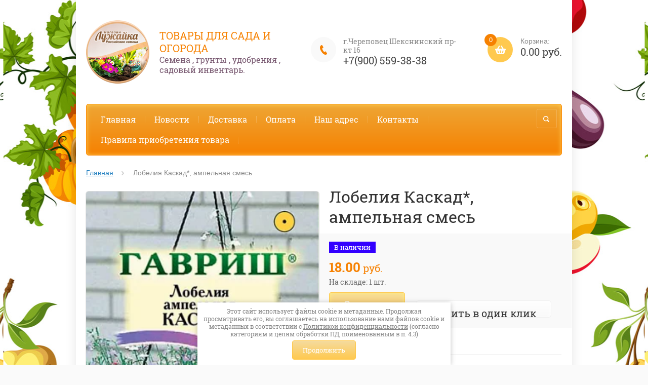

--- FILE ---
content_type: text/html; charset=utf-8
request_url: https://lyzhaika.ru/shop/product/lobeliya-kaskad-ampelnaya-smes
body_size: 11259
content:

	<!doctype html><html lang="ru"><head><meta charset="utf-8"><meta name="robots" content="all"/><title>Лобелия Каскад*, ампельная смесь</title>
<!-- assets.top -->
<script src="/g/libs/nocopy/1.0.0/nocopy.for.all.js" ></script>
<!-- /assets.top -->
<meta name="description" content="Лобелия Каскад*, ампельная смесь"><meta name="keywords" content="Лобелия Каскад*, ампельная смесь"><meta name="SKYPE_TOOLBAR" content="SKYPE_TOOLBAR_PARSER_COMPATIBLE"><meta name="viewport" content="width=device-width, initial-scale=1.0, maximum-scale=1.0, user-scalable=no"><meta name="format-detection" content="telephone=no"><meta http-equiv="x-rim-auto-match" content="none"><link rel="canonical" href="/shop/product/lobeliya-kaskad-ampelnaya-smes"/><link rel="stylesheet" href="/g/css/styles_articles_tpl.css"><script src="/g/libs/jquery/1.10.2/jquery.min.js"></script><link rel='stylesheet' type='text/css' href='/shared/highslide-4.1.13/highslide.min.css'/>
<script type='text/javascript' src='/shared/highslide-4.1.13/highslide-full.packed.js'></script>
<script type='text/javascript'>
hs.graphicsDir = '/shared/highslide-4.1.13/graphics/';
hs.outlineType = null;
hs.showCredits = false;
hs.lang={cssDirection:'ltr',loadingText:'Загрузка...',loadingTitle:'Кликните чтобы отменить',focusTitle:'Нажмите чтобы перенести вперёд',fullExpandTitle:'Увеличить',fullExpandText:'Полноэкранный',previousText:'Предыдущий',previousTitle:'Назад (стрелка влево)',nextText:'Далее',nextTitle:'Далее (стрелка вправо)',moveTitle:'Передвинуть',moveText:'Передвинуть',closeText:'Закрыть',closeTitle:'Закрыть (Esc)',resizeTitle:'Восстановить размер',playText:'Слайд-шоу',playTitle:'Слайд-шоу (пробел)',pauseText:'Пауза',pauseTitle:'Приостановить слайд-шоу (пробел)',number:'Изображение %1/%2',restoreTitle:'Нажмите чтобы посмотреть картинку, используйте мышь для перетаскивания. Используйте клавиши вперёд и назад'};</script>

            <!-- 46b9544ffa2e5e73c3c971fe2ede35a5 -->
            <script src='/shared/s3/js/lang/ru.js'></script>
            <script src='/shared/s3/js/common.min.js'></script>
        <link rel='stylesheet' type='text/css' href='/shared/s3/css/calendar.css' /><link rel="icon" href="/favicon.ico" type="image/x-icon">
<link rel="apple-touch-icon" href="/touch-icon-iphone.png">
<link rel="apple-touch-icon" sizes="76x76" href="/touch-icon-ipad.png">
<link rel="apple-touch-icon" sizes="120x120" href="/touch-icon-iphone-retina.png">
<link rel="apple-touch-icon" sizes="152x152" href="/touch-icon-ipad-retina.png">
<meta name="msapplication-TileImage" content="/touch-w8-mediumtile.png"/>
<meta name="msapplication-square70x70logo" content="/touch-w8-smalltile.png" />
<meta name="msapplication-square150x150logo" content="/touch-w8-mediumtile.png" />
<meta name="msapplication-wide310x150logo" content="/touch-w8-widetile.png" />
<meta name="msapplication-square310x310logo" content="/touch-w8-largetile.png" />

<!--s3_require-->
<link rel="stylesheet" href="/g/basestyle/1.0.1/user/user.css" type="text/css"/>
<link rel="stylesheet" href="/g/basestyle/1.0.1/user/user.blue.css" type="text/css"/>
<script type="text/javascript" src="/g/basestyle/1.0.1/user/user.js" async></script>
<!--/s3_require-->
<script src="/t/v186/images/js/jquery.formstyler.min.js" charset="utf-8"></script>



	<link rel="stylesheet" type="text/css" href="/g/shop2v2/default/css/theme.less.css">
<script type="text/javascript" src="/g/printme.js"></script>
<script type="text/javascript" src="/g/shop2v2/default/js/tpl.js"></script>
<script type="text/javascript" src="/g/shop2v2/default/js/baron.min.js"></script>
<script type="text/javascript" src="/g/shop2v2/default/js/shop2.2.js"></script>
<script type="text/javascript">shop2.init({"productRefs": [],"apiHash": {"getPromoProducts":"e914c4af0565e81b0444cfcd8092f538","getSearchMatches":"f2d828483cf14c27eb0ef039f831df8f","getFolderCustomFields":"b47014b763192de730e2910763448e87","getProductListItem":"7a65610beea9de3a3c165f6f9fb2778a","cartAddItem":"fe0324c1a989d69a388733c4d0f9391b","cartRemoveItem":"5d33b121684f48c4c1b7f736f17470ab","cartUpdate":"6a403fc2766c249e604c1630b0d14bb7","cartRemoveCoupon":"99c5acf81e7a3acf386ab9d48b529e02","cartAddCoupon":"e9fae6c159ec2d69a4882a8dbec140a6","deliveryCalc":"88be9766c74e5709f92a568b25b5a018","printOrder":"22656ae486557f7c82ae45f7d93c5f66","cancelOrder":"4af11dc17c05f7ccbcfe9a6b5168f148","cancelOrderNotify":"2396978214ad5c7c38547f28be4c0973","repeatOrder":"556a65963f42f25eb21c7809a230bdaf","paymentMethods":"4d6d75b802ef4a10c4399ec66286295a","compare":"9f84d65ee063a01f495e4b857f36948f"},"verId": 1961019,"mode": "product","step": "","uri": "/shop","IMAGES_DIR": "/d/","my": {"list_picture_enlarge":true,"accessory":"\u0410\u043a\u0441\u0435\u0441\u0441\u0443\u0430\u0440\u044b","kit":"\u041d\u0430\u0431\u043e\u0440","recommend":"\u0420\u0435\u043a\u043e\u043c\u0435\u043d\u0434\u0443\u0435\u043c\u044b\u0435","similar":"\u041f\u043e\u0445\u043e\u0436\u0438\u0435 \u0442\u043e\u0432\u0430\u0440\u044b","modification":"\u041c\u043e\u0434\u0438\u0444\u0438\u043a\u0430\u0446\u0438\u0438","buy_alias":"\u0417\u0430\u043a\u0430\u0437\u0430\u0442\u044c \u0441\u0435\u0439\u0447\u0430\u0441!","unique_values":true,"small_images_width":220,"collection_image_width":350,"collection_image_height":350,"cart_image_width":350,"cart_image_height":350,"new_alias":"new","special_alias":"special","show_rating_sort":true,"hide_in_filter":["price"],"pricelist_column_first":"\u0422\u043e\u0432\u0430\u0440","pricelist_options_toggle":true,"pricelist_options_hide_alias":"\u0421\u0432\u0435\u0440\u043d\u0443\u0442\u044c \u043f\u0430\u0440\u0430\u043c\u0435\u0442\u0440\u044b","pricelist_options_show_alias":"\u041f\u043e\u043a\u0430\u0437\u0430\u0442\u044c \u043f\u0430\u0440\u0430\u043c\u0435\u0442\u0440\u044b"}});</script>
<style type="text/css">.product-item-thumb {width: 200px;}.product-item-thumb .product-image, .product-item-simple .product-image {height: 200px;width: 200px;}.product-item-thumb .product-amount .amount-title {width: 104px;}.product-item-thumb .product-price {width: 150px;}.shop2-product .product-side-l {width: 420px;}.shop2-product .product-image {height: 420px;width: 420px;}.shop2-product .product-thumbnails li {width: 130px;height: 130px;}</style><script src="/g/templates/shop2/2.27.2/js/owl.carousel.min.js" charset="utf-8"></script><script src="/g/templates/shop2/2.27.2/js/resizeController.js" charset="utf-8"></script><script src="/g/templates/shop2/2.27.2/js/sly-slider.js" charset="utf-8"></script><script src="/g/templates/shop2/2.27.2/js/jquery.responsiveTabs.min.js" charset="utf-8"></script><script src="/g/templates/shop2/2.27.2/js/tap_file.js" charset="utf-8"></script><script src="/g/templates/shop2/2.27.2/js/jquery.equalheightinrow.js" charset="utf-8"></script><script src="/g/templates/shop2/2.27.2/js/product.quick.view.js"></script><script src="/g/templates/shop2/2.27.2/js/jquery.popover.js"></script><script src="/g/s3/misc/includeform/0.0.3/s3.includeform.js"></script><script src="/g/templates/shop2/2.27.2/js/main.js" charset="utf-8"></script> <link rel="stylesheet" href="/t/v186/images/theme14/theme.scss.css"><!--[if lt IE 10]><script src="/g/libs/ie9-svg-gradient/0.0.1/ie9-svg-gradient.min.js"></script><script src="/g/libs/jquery-placeholder/2.0.7/jquery.placeholder.min.js"></script><script src="/g/libs/jquery-textshadow/0.0.1/jquery.textshadow.min.js"></script><script src="/g/s3/misc/ie/0.0.1/ie.js"></script><![endif]--><!--[if lt IE 9]><script src="/g/libs/html5shiv/html5.js"></script><![endif]--></head><body><div class="overlay"></div><div class="site-wrapper "><header role="banner" class="site-header"><div class="user-agent"></div><div class="header-wrap"><a class="comapany-logo site-name-wrapper" href="http://lyzhaika.ru"  title="На главную страницу"><img src=/thumb/2/gmfkAf51Hl2YxuomGoCOPw/125r125/d/logo_0.png alt=""><span class="company-wrap"><span class="company-name">Товары для сада и огорода</span><div class="site-name-desc">Семена , грунты , удобрения , садовый инвентарь.</div></span></a><div class="right-block"><div class="phone-top-wrapper"><div class="phone-top-title">г.Череповец Шекснинский пр-кт 16</div><div class="phone-block"><div><a href="tel:+7(900) 559-38-38">+7(900) 559-38-38</a></div></div></div><a href="/shop/cart" class="shop2-cart-wrapper"  id="shop2-cart-preview">
	<span class="shop2-cart-icon">
		<span class="shop2-cart-amount">0</span>
	</span> 	
	Корзина:
	<span class="shop2-cart-total">
		0.00 руб.
			</span>
</a></div></div><div class="clear-float"></div><nav class="menu-top-wrapper clear-self"><div class="menu-button"></div><div class="menu-close-button"></div><div class="menu-scroll-wrapper"><div class="shop2-block login-form ">
	<div class="login-form-title">
		<strong>Личный кабинет</strong>
		<span>&nbsp;</span>
	</div>
	<div class="block-body clear-self">
				<form method="post" action="/registraciya">
			<input type="hidden" name="mode" value="login" />
			<div class="row">
				<label for="login">Логин или e-mail:</label>
				<label class="field text"><input type="text" name="login" id="login" tabindex="1" value="" /></label>
			</div>
			<div class="row">
				<label for="password">Пароль:</label>
				<label class="field password"><input type="password" name="password" id="password" tabindex="2" value="" /></label>
				<button type="submit" class="signin-btn" tabindex="3">Войти</button>
				<p>
					<a href="/registraciya/register" class="register">Регистрация</a>
					<a href="/registraciya/forgot_password">Забыли пароль?</a>
				</p>
			</div>
		<re-captcha data-captcha="recaptcha"
     data-name="captcha"
     data-sitekey="6LcYvrMcAAAAAKyGWWuW4bP1De41Cn7t3mIjHyNN"
     data-lang="ru"
     data-rsize="invisible"
     data-type="image"
     data-theme="light"></re-captcha></form>
		<div class="clear-container"></div>
		
	</div>
</div><div class="folders-shared-left-title">Каталог:</div><div class="menu-scroll"><ul id="menu_b" class="folders-shared-left"><li class=" "><span><a href="/shop/folder/tovary-dlya-konservirovaniya">Закаточные машинки &quot; Иваныч &quot;</a><span></span></span></li><li class=" "><span><a href="/shop/folder/motobloki">Мотоблоки Denzel</a><span></span></span></li><li class=" "><span><a href="/shop/folder/opryskivateli-akkumulyatornye">Опрыскиватели аккумуляторные Denzel</a><span></span></span></li><li class=" "><span><a href="/shop/folder/trimmery">Триммеры Denzel</a><span></span></span></li><li class=" "><span><a href="/shop/folder/akkumulyatornyj-instrument-denzel">Аккумуляторный инструмент</a><span></span></span></li><li class=" "><span><a href="/shop/folder/elektroinstrument-denzel">Электроинструмент</a><span></span></span></li><li class=" "><span><a href="/shop/folder/pily-cepnye">Пилы цепные Denzel</a><span></span></span></li><li class=" "><span><a href="/shop/folder/nasosnaya-stanciya-nasosy-denzel">Насосные станции , насосы Denzel</a><span></span></span></li><li class=" "><span><a href="/shop/folder/gazonokosilki">Газонокосилки Denzel</a><span></span></span></li><li class=" "><span><a href="/shop/folder/vozduhoduvki-denzel">Воздуходувки Denzel</a><span></span></span></li><li class=" "><span><a href="/shop/folder/moechnye-mashiny-vysokogo-davleniya-denzel">Моечные машины высокого давления  Denzel</a><span></span></span></li><li class=" "><span><a href="/shop/folder/motobur-denzel">Мотобур Denzel</a><span></span></span></li><li class=" "><span><a href="/shop/folder/svarochnoe-oborudovanie-denzel">Сварочное оборудование Denzel</a><span></span></span></li><li class=" "><span><a href="/shop/folder/kompressory-denzel">Компрессоры Denzel</a><span></span></span></li><li class=" "><span><a href="/shop/folder/pylesosy-stroitelnye-denzel">Пылесосы строительные Denzel</a><span></span></span></li><li class=" "><span><a href="/shop/folder/stanki-denzel">Станки  Denzel</a><span></span></span></li><li class=" "><span><a href="/shop/folder/domkraty-gidravlicheskie-podkatnye-denzel">Домкраты гидравлические подкатные  Denzel</a><span></span></span></li><li class=" "><span><a href="/shop/folder/snegouborochnye-mashiny">Снегоуборочные машины</a><span></span></span></li><li class=" "><span><a href="/shop/folder/konvektory">Конвекторы</a><span></span></span></li><li class=" "><span><a href="/shop/folder/shlangi-polivochnye-palisad">Шланги поливочные Palisad</a><span></span></span></li><li class=" "><span><a href="/shop/folder/generatory-benzinovye">Генераторы бензиновые</a><span></span></span></li><li class=" "><span><a href="/shop/folder/tachki">Тачки</a><span></span></span></li><li class=" "><span><a href="/shop/folder/kompressory-avtomobilnye">Компрессоры автомобильные</a><span></span></span></li><li class=" "><span><a href="/shop/folder/urovni-lazernye">Уровни лазерные</a><span></span></span></li><li class=" "><span><a href="/shop/folder/teplovye-pushki-dizelnye">Тепловые пушки дизельные</a><span></span></span></li></ul></div><div class="menu-scroll-inner"></div><ul class="menu-top"><li><a href="http://lyzhaika.ru" >Главная</a></li><li><a href="/news" >Новости</a></li><li><a href="/dostavka" >Доставка</a></li><li><a href="/oplata" >Оплата</a></li><li><a href="/contacts" >Наш адрес</a></li><li><a href="/kontakty-1" >Контакты</a></li><li><a href="/pravila-priobreteniya-tovara" >Правила приобретения товара</a></li></ul></div><div class="site-search-wrapper"><div class="search-icon"></div><div class="search-close"></div><div class="site-search-wr"><form class="search-form" action="/search" method="get"><input class="search-button" type="submit" value="" /><input type="text" class="search-text" name="search" onblur="this.value=this.value==''?'Поиск по сайту':this.value" onfocus="this.value=this.value=='Поиск по сайту'?'':this.value;" value="Поиск по сайту" /><re-captcha data-captcha="recaptcha"
     data-name="captcha"
     data-sitekey="6LcYvrMcAAAAAKyGWWuW4bP1De41Cn7t3mIjHyNN"
     data-lang="ru"
     data-rsize="invisible"
     data-type="image"
     data-theme="light"></re-captcha></form>	
    	<div class="advanced-search-icon">
		<div class="advanced-search-colum colum1"></div>
		<div class="advanced-search-colum colum2"></div>
		<div class="advanced-search-colum colum3"></div>
	</div>
<div class="shop2-block search-form ">
	<div class="block-title">
		<strong>Расширенный поиск</strong>
	</div>
	<div class="block-body">
		<form action="/shop/search" enctype="multipart/form-data">
			<input type="hidden" name="sort_by" value=""/>
			
							<div class="row">
					<div class="row-title">Цена:</div>
					<label><input name="s[price][min]" type="text" size="5" class="small" value="" /></label>
					<label><span>-</span> <input name="s[price][max]" type="text" size="5" class="small" value="" /></label>
					<span></span>
					p.
				</div>
			
							<div class="row">
					<label class="row-title" for="shop2-name">Название:</label>
					<input type="text" name="s[name]" size="20" id="shop2-name" value="" />
				</div>
			
							<div class="row">
					<label class="row-title" for="shop2-article">Артикул:</label>
					<input type="text" name="s[article]" id="shop2-article" value="" />
				</div>
			
							<div class="row">
					<label class="row-title" for="shop2-text">Текст:</label>
					<input type="text" name="search_text" size="20" id="shop2-text"  value="" />
				</div>
			
			
							<div class="row">
					<div class="row-title">Выберите категорию:</div>
					<select name="s[folder_id]" id="s[folder_id]">
						<option value="">Все</option>
																											                            <option value="534116016" >
	                                 Закаточные машинки &quot; Иваныч &quot;
	                            </option>
	                        														                            <option value="360889509" >
	                                 Мотоблоки Denzel
	                            </option>
	                        														                            <option value="361072509" >
	                                 Опрыскиватели аккумуляторные Denzel
	                            </option>
	                        														                            <option value="372540109" >
	                                 Триммеры Denzel
	                            </option>
	                        														                            <option value="381960309" >
	                                 Аккумуляторный инструмент
	                            </option>
	                        														                            <option value="388995709" >
	                                 Электроинструмент
	                            </option>
	                        														                            <option value="464190309" >
	                                 Пилы цепные Denzel
	                            </option>
	                        														                            <option value="473415709" >
	                                 Насосные станции , насосы Denzel
	                            </option>
	                        														                            <option value="473771309" >
	                                 Газонокосилки Denzel
	                            </option>
	                        														                            <option value="512924709" >
	                                 Воздуходувки Denzel
	                            </option>
	                        														                            <option value="513143709" >
	                                 Моечные машины высокого давления  Denzel
	                            </option>
	                        														                            <option value="513959509" >
	                                 Мотобур Denzel
	                            </option>
	                        														                            <option value="514048509" >
	                                 Сварочное оборудование Denzel
	                            </option>
	                        														                            <option value="518922909" >
	                                 Компрессоры Denzel
	                            </option>
	                        														                            <option value="520183109" >
	                                 Пылесосы строительные Denzel
	                            </option>
	                        														                            <option value="540385513" >
	                                 Станки  Denzel
	                            </option>
	                        														                            <option value="570707313" >
	                                 Домкраты гидравлические подкатные  Denzel
	                            </option>
	                        														                            <option value="574542313" >
	                                 Снегоуборочные машины
	                            </option>
	                        														                            <option value="591158113" >
	                                 Конвекторы
	                            </option>
	                        														                            <option value="609887913" >
	                                 Шланги поливочные Palisad
	                            </option>
	                        														                            <option value="828070313" >
	                                 Генераторы бензиновые
	                            </option>
	                        														                            <option value="839895913" >
	                                 Тачки
	                            </option>
	                        														                            <option value="854602913" >
	                                 Компрессоры автомобильные
	                            </option>
	                        														                            <option value="856057913" >
	                                 Уровни лазерные
	                            </option>
	                        														                            <option value="939712313" >
	                                 Тепловые пушки дизельные
	                            </option>
	                        											</select>
				</div>

				<div id="shop2_search_custom_fields"></div>
			
						<div id="shop2_search_global_fields">
				
							</div>
						
							<div class="row">
					<div class="row-title">Производитель:</div>
					<select name="s[vendor_id]">
						<option value="" type="hidden" style="display: none;">Все</option>
	                    	                        <option value="61145309" >Denzel</option>
	                    	                        <option value="42414500" >PALISAD</option>
	                    	                        <option value="1721102" >Буйский ХЗ.</option>
	                    	                        <option value="113491513" >МТХ</option>
	                    	                        <option value="37607308" >Садовита</option>
	                    	                        <option value="164776313" >Сибртех</option>
	                    					</select>
				</div>
			
							<div class="row">
					<div class="row-title">Новинка:</div>
					<select name="s[new]">
						<option value="">Все</option>
	                    <option value="1">да</option>
	                    <option value="0">нет</option>
					</select>
				</div>
			
							<div class="row">
					<div class="row-title">Спецпредложение:</div>
					<select name="s[special]">
						<option value="">Все</option>
	                    <option value="1">да</option>
	                    <option value="0">нет</option>
					</select>
				</div>
			
							<div class="row">
					<div class="row-title">Результатов на странице:</div>
					<select name="s[products_per_page]">
									            				            				            <option value="5">5</option>
			            				            				            <option value="20">20</option>
			            				            				            <option value="35">35</option>
			            				            				            <option value="50" selected="selected">50</option>
			            				            				            <option value="65">65</option>
			            				            				            <option value="80">80</option>
			            				            				            <option value="95">95</option>
			            					</select>
				</div>
			
			<div class="clear-container"></div>
			<div class="row">
				<button type="submit" class="search-btn">Найти</button>
			</div>
		<re-captcha data-captcha="recaptcha"
     data-name="captcha"
     data-sitekey="6LcYvrMcAAAAAKyGWWuW4bP1De41Cn7t3mIjHyNN"
     data-lang="ru"
     data-rsize="invisible"
     data-type="image"
     data-theme="light"></re-captcha></form>
		<div class="clear-container"></div>
	</div>
</div><!-- Search Form --></div></div></nav></header> <!-- .site-header --><div class="site-container"><main role="main" class="site-main" ><div class="site-main__inner">
<div class="page-path" data-url="/"><a href="/">Главная</a> Лобелия Каскад*, ампельная смесь</div>
	
	
	
		
			
			
			

		
					
    
        <script type="text/javascript">
            hs.align = 'center';
            hs.transitions = ['expand', 'crossfade'];
            hs.outlineType = 'rounded-white';
            hs.fadeInOut = true;
            hs.dimmingOpacity = 0.75; 

            hs.addSlideshow({
                slideshowGroup: 'product',
                interval: 5000,
                repeat: false,
                useControls: true,
                fixedControls: 'fit',
                overlayOptions: {
                    opacity: .75,
                    position: 'bottom center',
                    hideOnMouseOut: true
                }
            });
        </script>
    


<form 
	method="post"
	action="/shop?mode=cart&amp;action=add"
	accept-charset="utf-8"
	class="shop2-product-wrapper">

	<input type="hidden" name="kind_id" value="130508702"/>
	<input type="hidden" name="product_id" value="91123702"/>
	<input type="hidden" name="meta" value='null'/>

	<div class="product-side-l product-desc-slider">
			<div class="product-actions-wrapper">
															</div>		
		<div class="product-image">

			<div class="product-image-inner">
	            									<img src="/thumb/2/NXMNHTU5MmAUA8u8uWrCog/500r500/d/lobeliya_kaskad_mini4.png" alt="Лобелия Каскад*, ампельная смесь" title="Лобелия Каскад*, ампельная смесь" />
											</div>
			
					

		</div>
			</div>
	<div class="product-side-r">
		<h1 class="product-name">Лобелия Каскад*, ампельная смесь</h1>
					<div class="form-add">
									<div class="new_flags" style="padding: 0 0 10px;">
																																																	        <div class="product-flag" style="background: #3300ff;  margin: 0 2px 2px 0; color: #fff; font-size: 13px; display: inline-block; padding: 3px 10px;">
							        	В наличии
							        </div>
							    						    											</div>
								<div class="product-price">
						
						<div class="price-current">
		<strong>18.00</strong> <span>руб.</span>
			</div>
<div class="prod-am">На складе: 1 шт.</div>				</div>

				
				
	<div class="product-amount">
					<div class="amount-title">Количество:</div>
							<div class="shop2-product-amount">
				<button type="button" class="amount-minus">&#8722;</button><input type="text" name="amount" data-kind="130508702"  data-min="1" data-multiplicity="" maxlength="4" value="1" /><button type="button" class="amount-plus">&#43;</button>
			</div>
						</div>

									
	
															<button class="shop2-product-btn type-3 buy" type="submit">
														<div>Заказать</div>
						</button>
													
					
 				                <div class="shop2-buy-one-click">
                	<a class="shop2-btn buy-one-click"  href="/kupit-v-odin-klik">Купить в один клик
						<input type="hidden" value="Лобелия Каскад*, ампельная смесь" name="product_name" class="productName"/>
						<input type="hidden" value="https://lyzhaika.ru/shop/product/lobeliya-kaskad-ampelnaya-smes" name="product_link" class="productLink"/>               	
                	
                	</a>
                </div>
                			</div>
			
		

					<div class="product-details">
				
 
		
			<div class="shop2-product-options-wrapper display-tbl">
			<div class="product-compare">
			<label>
				<input type="checkbox" value="130508702"/>
				<span class="checkbox-style"></span>				
				Добавить к сравнению
			</label>
		</div>
		
</div>
										<div class="yashare">
						<div class="yashare-title">Поделиться:</div>	
						
						<script type="text/javascript">(function() {
						  if (window.pluso)if (typeof window.pluso.start == "function") return;
						  if (window.ifpluso==undefined) { window.ifpluso = 1;
						    var d = document, s = d.createElement('script'), g = 'getElementsByTagName';
						    s.type = 'text/javascript'; s.charset='UTF-8'; s.async = true;
						    s.src = ('https:' == window.location.protocol ? 'https' : 'http')  + '://share.pluso.ru/pluso-like.js';
						    var h=d[g]('body')[0];
						    h.appendChild(s);
						  }})();</script>
						<div class="pluso" data-background="transparent" data-options="medium,square,line,horizontal,nocounter,theme=04" data-services="vkontakte,facebook,twitter,odnoklassniki,moimir,google"></div>
						
					</div>
								<div class="shop2-clear-container"></div>
			</div>
		
	</div>
	<div class="shop2-clear-container"></div>
<re-captcha data-captcha="recaptcha"
     data-name="captcha"
     data-sitekey="6LcYvrMcAAAAAKyGWWuW4bP1De41Cn7t3mIjHyNN"
     data-lang="ru"
     data-rsize="invisible"
     data-type="image"
     data-theme="light"></re-captcha></form><!-- Product -->

	




	
	
	
		<div class="reviews-form-wrapper">
					<div class="reviews-form-inner user">	
			<div class="reviews-form-closed"></div>

		
			<div class="tpl-block-header">Добавить отзыв</div>
			<div class="tpl-info">
				Заполните обязательные поля <span class="tpl-required">*</span>.
			</div>
						    			<form action="" method="post" class="tpl-form">
															<input type="hidden" name="comment_id" value="" />
																										<div class="tpl-field type-text">
							<label class="tpl-title" for="d[1]">
																	Имя:
																			<span class="tpl-required">*</span>
																																	</label>
							
							<div class="tpl-value">
																	<input required="required" type="text" size="40" name="author_name" maxlength="" value ="" />
															</div>
													</div>
																										<div class="tpl-field type-text">
							<label class="tpl-title" for="d[1]">
																	E-mail:
																																	</label>
							
							<div class="tpl-value">
																	<input  type="text" size="40" name="author" maxlength="" value ="" />
															</div>
													</div>
																				<div class="clear-float"></div>						<div class="tpl-field type-textarea">
							<label class="tpl-title" for="d[1]">
																	Комментарий:
																			<span class="tpl-required">*</span>
																																	</label>
							
							<div class="tpl-value">
																	<textarea required="required" cols="55" rows="10" name="text"></textarea>
															</div>
													</div>
																										<div class="tpl-field ">
							<label class="tpl-title" for="d[1]">
															</label>
							
							<div class="tpl-value">
																											<div class="tpl-stars">
											<span></span>
											<span></span>
											<span></span>
											<span></span>
											<span></span>
											<input name="rating" type="hidden" value="0" />
										</div>
									
															</div>
													</div>
													<div style="margin: 5px;" class="ors-privacy-checkbox">
			        <label>
			            <input type="checkbox" name="rating" value="1"  />
			                <span>Я выражаю <a href="/registraciya/agreement">согласие на передачу и обработку персональных данных</a> 
			                        в соответствии с <a href="/politika-konfidencialnosti">Политикой конфиденциальности</a>                          (согласно категориям и целям, поименованным в п. 4.2.1) 
			                <span class="field-required-mark"> *</span></span>
			        </label>
			    </div>

				<div class="tpl-field">
					<input type="submit" class="tpl-button tpl-button-big" value="Оставить отзыв" />
				</div>
			<re-captcha data-captcha="recaptcha"
     data-name="captcha"
     data-sitekey="6LcYvrMcAAAAAKyGWWuW4bP1De41Cn7t3mIjHyNN"
     data-lang="ru"
     data-rsize="invisible"
     data-type="image"
     data-theme="light"></re-captcha></form>
			</div>
			</div>
						<div class="add-comments-wrap">
	<div class="add-comments">Добавить свой отзыв</div>
</div>

	

		<div class="shop2-btn-back-wr"><a href="javascript:shop2.back()" class="shop2-btn shop2-btn-back">Назад</a></div>

	


	
	</div></main> <!-- .site-main --></div><footer role="contentinfo" class="site-footer"><nav class="menu-footer-wrapper"><ul class="menu-footer"><li><a href="/" >Главная</a></li><li><a href="/o-nas" >О компании</a></li><li><a href="/map" >Карта сайта</a></li><li><a href="/politika-konfidencialnosti" >Политика конфиденциальности</a></li><li><a href="/vozvrat-tovara" >Возврат товара</a></li><li><a href="/vozvrat-denezhnyh-sredstv" >Возврат денежных средств</a></li><li><a href="/registraciya" >Регистрация</a></li></ul></nav><div class="footer-bottom-block"><div class="site-name-bottom d-tc"><p>Copyright &copy; 2018 - 2019 Магазин Лужайка</p><a class="privacy_policy" href="/politika-konfidencialnosti">Политика конфиденциальности</a></div><div class="address-bottom d-tc"><div>Наш магазин расположен по адресу :</div><div class="addres-bottom"><div>Вологодская область г.Череповец Шекснинский пр-кт дом 16  Вход между 13 и 14 подъездом.</div></div><div class="email-bottom"><div></div><a href="mailto:lyzhaika-magazin@yandex.ru">lyzhaika-magazin@yandex.ru</a></div></div><div class="footer-right-block d-tc"><div class="copyright"><span style='font-size:14px;' class='copyright'><!--noindex--><span style="text-decoration:underline; cursor: pointer;" onclick="javascript:window.open('https://megagr'+'oup.ru/?utm_referrer='+location.hostname)" class="copyright"><img src="https://cp1.megagroup.ru/g/mlogo/25x25/grey/light.png" alt="Мегагрупп.ру" style="vertical-align: middle;">Мегагрупп.ру</span><!--/noindex-->


</span></div><div class="counters"><!-- Yandex.Metrika counter -->
<script type="text/javascript" >
   (function(m,e,t,r,i,k,a){m[i]=m[i]||function(){(m[i].a=m[i].a||[]).push(arguments)};
   m[i].l=1*new Date();k=e.createElement(t),a=e.getElementsByTagName(t)[0],k.async=1,k.src=r,a.parentNode.insertBefore(k,a)})
   (window, document, "script", "https://mc.yandex.ru/metrika/tag.js", "ym");

   ym(53760274, "init", {
        clickmap:true,
        trackLinks:true,
        accurateTrackBounce:true,
        webvisor:true
   });
</script>
<noscript><div><img src="https://mc.yandex.ru/watch/53760274" style="position:absolute; left:-9999px;" alt="" /></div></noscript>
<!-- /Yandex.Metrika counter --></div></div></div></footer> <!-- .site-footer --></div><script src="/t/v186/images/js/flexFix.js"></script><link rel="stylesheet" href="/t/v186/images/css/ors_privacy.scss.css">
<script src="/t/v186/images/js/ors_privacy.js"></script>

<div class="cookies-warning cookies-block-js">
	<div class="cookies-warning__body">
		Этот сайт использует файлы cookie и метаданные. 
Продолжая просматривать его, вы соглашаетесь на использование нами файлов cookie и метаданных в соответствии 
с <a target="_blank" href="/politika-konfidencialnosti">Политикой конфиденциальности</a> (согласно категориям и целям обработки ПД, поименованным в п. 4.3) <br>
		<div class="cookies-warning__close gr-button-5 cookies-close-js">
			Продолжить
		</div>
	</div>
</div>
<!-- assets.bottom -->
<!-- </noscript></script></style> -->
<script src="/my/s3/js/site.min.js?1768462484" ></script>
<script src="/my/s3/js/site/defender.min.js?1768462484" ></script>
<script >/*<![CDATA[*/
var megacounter_key="05462fc38cb0d102be94022165fccb42";
(function(d){
    var s = d.createElement("script");
    s.src = "//counter.megagroup.ru/loader.js?"+new Date().getTime();
    s.async = true;
    d.getElementsByTagName("head")[0].appendChild(s);
})(document);
/*]]>*/</script>
<script >/*<![CDATA[*/
$ite.start({"sid":1948846,"vid":1961019,"aid":2307665,"stid":1,"cp":21,"active":true,"domain":"lyzhaika.ru","lang":"ru","trusted":false,"debug":false,"captcha":3,"onetap":[{"provider":"vkontakte","provider_id":"51965030","code_verifier":"22jNzgQzw2GjYQNWDDY1TE4UYMzBNQmNZOM2NZimNE5"}]});
/*]]>*/</script>
<!-- /assets.bottom -->
</body><!-- id --></html>


--- FILE ---
content_type: text/css
request_url: https://lyzhaika.ru/t/v186/images/css/ors_privacy.scss.css
body_size: 905
content:
@charset "UTF-8";
body {
  /*--------------------------------*/
  /*-----------Информер-------------*/
  /*--------------------------------*/
}
body .field-required-mark {
  font-size: 15px;
  font-style: normal;
  color: #ff0000 !important;
}
body .field-required-mark:before, body .field-required-mark:after {
  display: none !important;
}
body .g-form-control-checkbox--single {
  font-weight: normal;
  display: flex;
  align-items: flex-start;
}
body .g-form-control-checkbox--single .g-form-control-checkbox__input {
  order: 1;
  margin-right: 5px;
  min-width: 15px;
}
body .g-form-control-checkbox--single .g-form-field__title {
  order: 2;
  margin: 0;
  font-weight: normal;
  font-size: 16px;
}
@media (max-width: 480px) {
  body .g-form-control-checkbox--single .g-form-field__title {
    font-size: 15px;
  }
}
body .g-form-control-checkbox--single .g-form-field__title a {
  font-size: 16px;
}
body .local-agreement-text {
  font-size: 16px;
}
@media (max-width: 480px) {
  body .local-agreement-text {
    font-size: 15px;
  }
}
@media (max-width: 640px) {
  body .g-auth__sideleft {
    margin-right: 0;
  }
}
body .gr-form-wrap2 .gr-form .gr-title {
  display: block;
}
body .cookies-warning {
  position: fixed;
  left: 0;
  right: 0;
  bottom: 0;
  box-sizing: border-box;
  padding: 10px;
  background: #fff;
  color: #808080;
  font-size: 12px;
  z-index: 6000;
  max-width: 500px;
  margin: 0 auto;
  border-radius: 0px;
  box-shadow: 0 1px 10px 0 rgba(0, 0, 0, 0.23);
  font-weight: normal;
  display: none;
  font-family: "RobotoSlab", Arial, Helvetica, sans-serif;
}
body .cookies-warning a {
  color: inherit;
}
body .cookies-warning.opened {
  display: block;
}
body .cookies-warning__body {
  line-height: 1.3;
  text-align: center;
}
body .cookies-warning__close {
  cursor: pointer;
  padding: 10px 20px;
  margin-top: 5px;
  font-weight: normal;
  font-size: 13px;
  display: inline-block;
  color: white;
  background: linear-gradient(to bottom, #f5db9e 0%, #ffc94f 100%);
  border-radius: 4px;
  border: 1px solid #ffc747;
}
body .cookies-warning__close:hover {
  background: linear-gradient(to bottom, #f3d171 0%, #ffc440 100%);
}
body input[type="checkbox"], body .jq-checkbox {
  margin-right: 3px;
  vertical-align: baseline;
}
body .privacy_policy {
  color: #fff;
}
body .s3_form_item.s3_form_item_type_checkbox.s3_form_item_alias_field_451504109.s3_form_item_required .s3_form_field_title {
  display: none;
}
body form#form_g-user-register .g-form-control-checkbox .g-form-control-checkbox__input {
  display: none;
}
body form#form_g-user-register .g-form-control-checkbox .g-form-control-checkbox__label {
  display: inline;
  padding: 0;
}


--- FILE ---
content_type: text/javascript
request_url: https://counter.megagroup.ru/05462fc38cb0d102be94022165fccb42.js?r=&s=1280*720*24&u=https%3A%2F%2Flyzhaika.ru%2Fshop%2Fproduct%2Flobeliya-kaskad-ampelnaya-smes&t=%D0%9B%D0%BE%D0%B1%D0%B5%D0%BB%D0%B8%D1%8F%20%D0%9A%D0%B0%D1%81%D0%BA%D0%B0%D0%B4*%2C%20%D0%B0%D0%BC%D0%BF%D0%B5%D0%BB%D1%8C%D0%BD%D0%B0%D1%8F%20%D1%81%D0%BC%D0%B5%D1%81%D1%8C&fv=0,0&en=1&rld=0&fr=0&callback=_sntnl1768606782317&1768606782317
body_size: 96
content:
//:1
_sntnl1768606782317({date:"Fri, 16 Jan 2026 23:39:42 GMT", res:"1"})